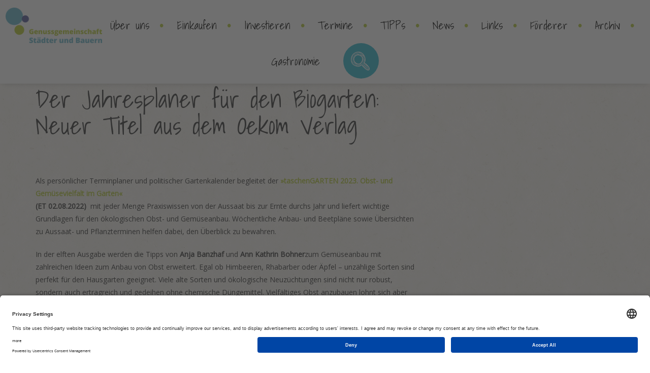

--- FILE ---
content_type: text/html; charset=UTF-8
request_url: https://www.genussgemeinschaft.de/tipp/der-jahresplaner-fuer-den-biogarten-neuer-titel-aus-dem-oekom-verlag/
body_size: 7865
content:

<!DOCTYPE html>
<html>
<head>
	<title>Der Jahresplaner für den Biogarten: Neuer Titel aus dem Oekom Verlag | Genussgemeinschaft Städter und Bauern</title>
	<meta charset="UTF-8">
	<meta name="viewport" content="width=device-width, initial-scale=1, maximum-scale=1, user-scalable=no">

		
    <script id="usercentrics-cmp" data-settings-id="DdwTkNwOB" src="https://app.usercentrics.eu/browser-ui/latest/bundle.js" async></script>
	
	<link rel="stylesheet" href="https://www.genussgemeinschaft.de/wp-content/themes/genussgemeinschaft/style.css?v=1.2">
	<link rel="shortcut icon" href="https://www.genussgemeinschaft.de/wp-content/themes/genussgemeinschaft/images/favicon.ico">
	<link rel="stylesheet" href="https://www.genussgemeinschaft.de/wp-content/themes/genussgemeinschaft/css/bootstrap.min.css">
	<link rel="stylesheet" href="https://www.genussgemeinschaft.de/wp-content/themes/genussgemeinschaft/css/lightslider.css">
	<!--<link rel="stylesheet" href="https://www.genussgemeinschaft.de/wp-content/themes/genussgemeinschaft/css/lightbox.css">-->

	<script src="https://code.jquery.com/jquery.js"></script>

	<meta name='robots' content='max-image-preview:large' />
	<style>img:is([sizes="auto" i], [sizes^="auto," i]) { contain-intrinsic-size: 3000px 1500px }</style>
	<link rel='dns-prefetch' href='//www.genussgemeinschaft.de' />
<link rel='stylesheet' id='wp-block-library-css' href='https://www.genussgemeinschaft.de/wp-includes/css/dist/block-library/style.min.css?ver=47c25bfb99b77af5a82fb3256d19bff7' type='text/css' media='all' />
<style id='classic-theme-styles-inline-css' type='text/css'>
/*! This file is auto-generated */
.wp-block-button__link{color:#fff;background-color:#32373c;border-radius:9999px;box-shadow:none;text-decoration:none;padding:calc(.667em + 2px) calc(1.333em + 2px);font-size:1.125em}.wp-block-file__button{background:#32373c;color:#fff;text-decoration:none}
</style>
<style id='global-styles-inline-css' type='text/css'>
:root{--wp--preset--aspect-ratio--square: 1;--wp--preset--aspect-ratio--4-3: 4/3;--wp--preset--aspect-ratio--3-4: 3/4;--wp--preset--aspect-ratio--3-2: 3/2;--wp--preset--aspect-ratio--2-3: 2/3;--wp--preset--aspect-ratio--16-9: 16/9;--wp--preset--aspect-ratio--9-16: 9/16;--wp--preset--color--black: #000000;--wp--preset--color--cyan-bluish-gray: #abb8c3;--wp--preset--color--white: #ffffff;--wp--preset--color--pale-pink: #f78da7;--wp--preset--color--vivid-red: #cf2e2e;--wp--preset--color--luminous-vivid-orange: #ff6900;--wp--preset--color--luminous-vivid-amber: #fcb900;--wp--preset--color--light-green-cyan: #7bdcb5;--wp--preset--color--vivid-green-cyan: #00d084;--wp--preset--color--pale-cyan-blue: #8ed1fc;--wp--preset--color--vivid-cyan-blue: #0693e3;--wp--preset--color--vivid-purple: #9b51e0;--wp--preset--gradient--vivid-cyan-blue-to-vivid-purple: linear-gradient(135deg,rgba(6,147,227,1) 0%,rgb(155,81,224) 100%);--wp--preset--gradient--light-green-cyan-to-vivid-green-cyan: linear-gradient(135deg,rgb(122,220,180) 0%,rgb(0,208,130) 100%);--wp--preset--gradient--luminous-vivid-amber-to-luminous-vivid-orange: linear-gradient(135deg,rgba(252,185,0,1) 0%,rgba(255,105,0,1) 100%);--wp--preset--gradient--luminous-vivid-orange-to-vivid-red: linear-gradient(135deg,rgba(255,105,0,1) 0%,rgb(207,46,46) 100%);--wp--preset--gradient--very-light-gray-to-cyan-bluish-gray: linear-gradient(135deg,rgb(238,238,238) 0%,rgb(169,184,195) 100%);--wp--preset--gradient--cool-to-warm-spectrum: linear-gradient(135deg,rgb(74,234,220) 0%,rgb(151,120,209) 20%,rgb(207,42,186) 40%,rgb(238,44,130) 60%,rgb(251,105,98) 80%,rgb(254,248,76) 100%);--wp--preset--gradient--blush-light-purple: linear-gradient(135deg,rgb(255,206,236) 0%,rgb(152,150,240) 100%);--wp--preset--gradient--blush-bordeaux: linear-gradient(135deg,rgb(254,205,165) 0%,rgb(254,45,45) 50%,rgb(107,0,62) 100%);--wp--preset--gradient--luminous-dusk: linear-gradient(135deg,rgb(255,203,112) 0%,rgb(199,81,192) 50%,rgb(65,88,208) 100%);--wp--preset--gradient--pale-ocean: linear-gradient(135deg,rgb(255,245,203) 0%,rgb(182,227,212) 50%,rgb(51,167,181) 100%);--wp--preset--gradient--electric-grass: linear-gradient(135deg,rgb(202,248,128) 0%,rgb(113,206,126) 100%);--wp--preset--gradient--midnight: linear-gradient(135deg,rgb(2,3,129) 0%,rgb(40,116,252) 100%);--wp--preset--font-size--small: 13px;--wp--preset--font-size--medium: 20px;--wp--preset--font-size--large: 36px;--wp--preset--font-size--x-large: 42px;--wp--preset--spacing--20: 0.44rem;--wp--preset--spacing--30: 0.67rem;--wp--preset--spacing--40: 1rem;--wp--preset--spacing--50: 1.5rem;--wp--preset--spacing--60: 2.25rem;--wp--preset--spacing--70: 3.38rem;--wp--preset--spacing--80: 5.06rem;--wp--preset--shadow--natural: 6px 6px 9px rgba(0, 0, 0, 0.2);--wp--preset--shadow--deep: 12px 12px 50px rgba(0, 0, 0, 0.4);--wp--preset--shadow--sharp: 6px 6px 0px rgba(0, 0, 0, 0.2);--wp--preset--shadow--outlined: 6px 6px 0px -3px rgba(255, 255, 255, 1), 6px 6px rgba(0, 0, 0, 1);--wp--preset--shadow--crisp: 6px 6px 0px rgba(0, 0, 0, 1);}:where(.is-layout-flex){gap: 0.5em;}:where(.is-layout-grid){gap: 0.5em;}body .is-layout-flex{display: flex;}.is-layout-flex{flex-wrap: wrap;align-items: center;}.is-layout-flex > :is(*, div){margin: 0;}body .is-layout-grid{display: grid;}.is-layout-grid > :is(*, div){margin: 0;}:where(.wp-block-columns.is-layout-flex){gap: 2em;}:where(.wp-block-columns.is-layout-grid){gap: 2em;}:where(.wp-block-post-template.is-layout-flex){gap: 1.25em;}:where(.wp-block-post-template.is-layout-grid){gap: 1.25em;}.has-black-color{color: var(--wp--preset--color--black) !important;}.has-cyan-bluish-gray-color{color: var(--wp--preset--color--cyan-bluish-gray) !important;}.has-white-color{color: var(--wp--preset--color--white) !important;}.has-pale-pink-color{color: var(--wp--preset--color--pale-pink) !important;}.has-vivid-red-color{color: var(--wp--preset--color--vivid-red) !important;}.has-luminous-vivid-orange-color{color: var(--wp--preset--color--luminous-vivid-orange) !important;}.has-luminous-vivid-amber-color{color: var(--wp--preset--color--luminous-vivid-amber) !important;}.has-light-green-cyan-color{color: var(--wp--preset--color--light-green-cyan) !important;}.has-vivid-green-cyan-color{color: var(--wp--preset--color--vivid-green-cyan) !important;}.has-pale-cyan-blue-color{color: var(--wp--preset--color--pale-cyan-blue) !important;}.has-vivid-cyan-blue-color{color: var(--wp--preset--color--vivid-cyan-blue) !important;}.has-vivid-purple-color{color: var(--wp--preset--color--vivid-purple) !important;}.has-black-background-color{background-color: var(--wp--preset--color--black) !important;}.has-cyan-bluish-gray-background-color{background-color: var(--wp--preset--color--cyan-bluish-gray) !important;}.has-white-background-color{background-color: var(--wp--preset--color--white) !important;}.has-pale-pink-background-color{background-color: var(--wp--preset--color--pale-pink) !important;}.has-vivid-red-background-color{background-color: var(--wp--preset--color--vivid-red) !important;}.has-luminous-vivid-orange-background-color{background-color: var(--wp--preset--color--luminous-vivid-orange) !important;}.has-luminous-vivid-amber-background-color{background-color: var(--wp--preset--color--luminous-vivid-amber) !important;}.has-light-green-cyan-background-color{background-color: var(--wp--preset--color--light-green-cyan) !important;}.has-vivid-green-cyan-background-color{background-color: var(--wp--preset--color--vivid-green-cyan) !important;}.has-pale-cyan-blue-background-color{background-color: var(--wp--preset--color--pale-cyan-blue) !important;}.has-vivid-cyan-blue-background-color{background-color: var(--wp--preset--color--vivid-cyan-blue) !important;}.has-vivid-purple-background-color{background-color: var(--wp--preset--color--vivid-purple) !important;}.has-black-border-color{border-color: var(--wp--preset--color--black) !important;}.has-cyan-bluish-gray-border-color{border-color: var(--wp--preset--color--cyan-bluish-gray) !important;}.has-white-border-color{border-color: var(--wp--preset--color--white) !important;}.has-pale-pink-border-color{border-color: var(--wp--preset--color--pale-pink) !important;}.has-vivid-red-border-color{border-color: var(--wp--preset--color--vivid-red) !important;}.has-luminous-vivid-orange-border-color{border-color: var(--wp--preset--color--luminous-vivid-orange) !important;}.has-luminous-vivid-amber-border-color{border-color: var(--wp--preset--color--luminous-vivid-amber) !important;}.has-light-green-cyan-border-color{border-color: var(--wp--preset--color--light-green-cyan) !important;}.has-vivid-green-cyan-border-color{border-color: var(--wp--preset--color--vivid-green-cyan) !important;}.has-pale-cyan-blue-border-color{border-color: var(--wp--preset--color--pale-cyan-blue) !important;}.has-vivid-cyan-blue-border-color{border-color: var(--wp--preset--color--vivid-cyan-blue) !important;}.has-vivid-purple-border-color{border-color: var(--wp--preset--color--vivid-purple) !important;}.has-vivid-cyan-blue-to-vivid-purple-gradient-background{background: var(--wp--preset--gradient--vivid-cyan-blue-to-vivid-purple) !important;}.has-light-green-cyan-to-vivid-green-cyan-gradient-background{background: var(--wp--preset--gradient--light-green-cyan-to-vivid-green-cyan) !important;}.has-luminous-vivid-amber-to-luminous-vivid-orange-gradient-background{background: var(--wp--preset--gradient--luminous-vivid-amber-to-luminous-vivid-orange) !important;}.has-luminous-vivid-orange-to-vivid-red-gradient-background{background: var(--wp--preset--gradient--luminous-vivid-orange-to-vivid-red) !important;}.has-very-light-gray-to-cyan-bluish-gray-gradient-background{background: var(--wp--preset--gradient--very-light-gray-to-cyan-bluish-gray) !important;}.has-cool-to-warm-spectrum-gradient-background{background: var(--wp--preset--gradient--cool-to-warm-spectrum) !important;}.has-blush-light-purple-gradient-background{background: var(--wp--preset--gradient--blush-light-purple) !important;}.has-blush-bordeaux-gradient-background{background: var(--wp--preset--gradient--blush-bordeaux) !important;}.has-luminous-dusk-gradient-background{background: var(--wp--preset--gradient--luminous-dusk) !important;}.has-pale-ocean-gradient-background{background: var(--wp--preset--gradient--pale-ocean) !important;}.has-electric-grass-gradient-background{background: var(--wp--preset--gradient--electric-grass) !important;}.has-midnight-gradient-background{background: var(--wp--preset--gradient--midnight) !important;}.has-small-font-size{font-size: var(--wp--preset--font-size--small) !important;}.has-medium-font-size{font-size: var(--wp--preset--font-size--medium) !important;}.has-large-font-size{font-size: var(--wp--preset--font-size--large) !important;}.has-x-large-font-size{font-size: var(--wp--preset--font-size--x-large) !important;}
:where(.wp-block-post-template.is-layout-flex){gap: 1.25em;}:where(.wp-block-post-template.is-layout-grid){gap: 1.25em;}
:where(.wp-block-columns.is-layout-flex){gap: 2em;}:where(.wp-block-columns.is-layout-grid){gap: 2em;}
:root :where(.wp-block-pullquote){font-size: 1.5em;line-height: 1.6;}
</style>
<link rel='stylesheet' id='wp-pagenavi-css' href='https://www.genussgemeinschaft.de/wp-content/plugins/wp-pagenavi/pagenavi-css.css?ver=2.70' type='text/css' media='all' />
<link rel='stylesheet' id='bootstrap-datepicker-css' href='https://www.genussgemeinschaft.de/wp-content/themes/genussgemeinschaft/css/datepicker.css?ver=47c25bfb99b77af5a82fb3256d19bff7' type='text/css' media='all' />
<link rel='stylesheet' id='bootstrap-timepicker-css' href='https://www.genussgemeinschaft.de/wp-content/themes/genussgemeinschaft/css/bootstrap-timepicker.min.css?ver=47c25bfb99b77af5a82fb3256d19bff7' type='text/css' media='all' />
<script type="text/javascript" src="https://www.genussgemeinschaft.de/wp-includes/js/jquery/jquery.min.js?ver=3.7.1" id="jquery-core-js"></script>
<script type="text/javascript" src="https://www.genussgemeinschaft.de/wp-includes/js/jquery/jquery-migrate.min.js?ver=3.4.1" id="jquery-migrate-js"></script>
<script type="text/javascript" src="https://www.genussgemeinschaft.de/wp-content/themes/genussgemeinschaft/js/lightslider.min.js?ver=47c25bfb99b77af5a82fb3256d19bff7" id="lightslider-js"></script>
<script type="text/javascript" src="https://www.genussgemeinschaft.de/wp-content/themes/genussgemeinschaft/js/bootstrap-datepicker.js?ver=47c25bfb99b77af5a82fb3256d19bff7" id="bootstrap_datepicker-js"></script>
<script type="text/javascript" src="https://www.genussgemeinschaft.de/wp-content/themes/genussgemeinschaft/js/bootstrap-timepicker.min.js?ver=47c25bfb99b77af5a82fb3256d19bff7" id="bootstrap_timepicker-js"></script>
<link rel="https://api.w.org/" href="https://www.genussgemeinschaft.de/wp-json/" /><link rel="EditURI" type="application/rsd+xml" title="RSD" href="https://www.genussgemeinschaft.de/xmlrpc.php?rsd" />

<link rel="canonical" href="https://www.genussgemeinschaft.de/tipp/der-jahresplaner-fuer-den-biogarten-neuer-titel-aus-dem-oekom-verlag/" />
<link rel='shortlink' href='https://www.genussgemeinschaft.de/?p=5083' />
<link rel="alternate" title="oEmbed (JSON)" type="application/json+oembed" href="https://www.genussgemeinschaft.de/wp-json/oembed/1.0/embed?url=https%3A%2F%2Fwww.genussgemeinschaft.de%2Ftipp%2Fder-jahresplaner-fuer-den-biogarten-neuer-titel-aus-dem-oekom-verlag%2F" />
<link rel="alternate" title="oEmbed (XML)" type="text/xml+oembed" href="https://www.genussgemeinschaft.de/wp-json/oembed/1.0/embed?url=https%3A%2F%2Fwww.genussgemeinschaft.de%2Ftipp%2Fder-jahresplaner-fuer-den-biogarten-neuer-titel-aus-dem-oekom-verlag%2F&#038;format=xml" />
</head>
<body style="max-width: 100%;">
	<header class="no-img">
	<nav id="main-nav" class="hidden-xs">
		<div class="navbar-header">
			<button type="button" class="navbar-toggle collapsed" data-toggle="collapse" data-target="#bs-example-navbar-collapse-1" aria-expanded="false">
		        <span class="sr-only">Toggle navigation</span>
		        <span class="icon-bar"></span>
		        <span class="icon-bar"></span>
		        <span class="icon-bar"></span>
	      	</button>
		</div>
		<!--<ul class="handwriting">
			<a href="">
				<li class="top-logo" style="padding-right: 10px;">
					<div>
						<img src="/img/logo.png" alt="">
					</div>
				</li>
			</a>
			<li>
				<a href="">Über uns</a>
			</li>

			<span class="separator">&bull;</span>

			<li>
				<a href="">Einkaufsgemeinschaften</a>
			</li>

			<span class="separator">&bull;</span>

			<li>
				<a href="#">Nachhaltig investieren</a>

				<ul class="submenu">
					<div class="circle">
						<div class="arrow-down"><</div>
					</div>

					<li>
						<a href="">Infos für Betriebe</a>
					</li>

					<li>
						<a href="">Infos für Verbraucher</a>
					</li>
				</ul>
			</li>

			<span class="separator">&bull;</span>

			<li>
				<a href="">Termine</a>
			</li>

			<span class="separator">&bull;</span>

			<li>
				<a href="">Tipps</a>
			</li>

			<li>
				<div id="top-search">
					<form method="get">
					    <input type="text" name="s" id="search" value="" placeholder="Suchen..." autocomplete="off" />

					    <ul id="search-results" class="search-results clearfix hidden">
					    	
					    </ul>
					</form>
				</div>
			</li>
		</ul>-->

		<ul id="menu-menue" class="handwriting"><a href="https://www.genussgemeinschaft.de">
					<li class="top-logo" style="padding-right: 10px;">
						<div>
							<img src="https://www.genussgemeinschaft.de/wp-content/themes/genussgemeinschaft/img/logo.png" alt="">
						</div>
					</li>
				</a><li id="menu-item-182" class="menu-item-first menu-item menu-item-type-post_type menu-item-object-page menu-item-182"><a href="https://www.genussgemeinschaft.de/ueber-uns/">Über uns<span class="separator">&bull;</span></a></li>
<li id="menu-item-183" class="menu-item menu-item-type-post_type menu-item-object-page menu-item-183"><a href="https://www.genussgemeinschaft.de/hoefesolawiseinkaufen/">Einkaufen<span class="separator">&bull;</span></a></li>
<li id="menu-item-177" class="menu-item menu-item-type-post_type menu-item-object-page menu-item-177"><a href="https://www.genussgemeinschaft.de/nachhaltig-investieren/">Investieren<span class="separator">&bull;</span></a><div class="submenu-wrapper"><ul class="submenu"><div class="circle">
								<div class="arrow-down"><</div>
							</div><li><a href="https://www.genussgemeinschaft.de/infos-fuer-betriebe/">Infos für Betriebe</a></li><li><a href="https://www.genussgemeinschaft.de/infos-fuer-verbraucher/">Infos für Verbraucher</a></li></ul></div></li>
<li id="menu-item-180" class="menu-item menu-item-type-post_type menu-item-object-page menu-item-180"><a href="https://www.genussgemeinschaft.de/termine/">Termine<span class="separator">&bull;</span></a></li>
<li id="menu-item-181" class="menu-item menu-item-type-post_type menu-item-object-page menu-item-181"><a href="https://www.genussgemeinschaft.de/tipps/">TIPPs<span class="separator">&bull;</span></a></li>
<li id="menu-item-305" class="menu-item menu-item-type-post_type menu-item-object-page menu-item-305"><a href="https://www.genussgemeinschaft.de/newsletter/">News<span class="separator">&bull;</span></a></li>
<li id="menu-item-377" class="menu-item menu-item-type-post_type menu-item-object-page menu-item-377"><a href="https://www.genussgemeinschaft.de/freunde-und-partner-links/">Links<span class="separator">&bull;</span></a></li>
<li id="menu-item-4153" class="menu-item menu-item-type-post_type menu-item-object-page menu-item-4153"><a href="https://www.genussgemeinschaft.de/unsere-foerdermitglieder/">Förderer<span class="separator">&bull;</span></a></li>
<li id="menu-item-4871" class="menu-item menu-item-type-post_type menu-item-object-page menu-item-4871"><a href="https://www.genussgemeinschaft.de/news-letter-archiv/">Archiv<span class="separator">&bull;</span></a></li>
<li id="menu-item-5135" class="menu-item-last menu-item menu-item-type-post_type menu-item-object-page menu-item-5135"><a href="https://www.genussgemeinschaft.de/gastronomie/">Gastronomie<span class="separator">&bull;</span></a></li>
<li>
					<div id="top-search">
						<form method="get">
					    	<input type="text" name="s" id="search" value="" placeholder="Suchen..." autocomplete="off" />

					    	<ul id="search-results" class="search-results clearfix hidden">
					    	
					    	</ul>
						</form>
					</div>
				</li></ul>	</nav>
	
	<nav id="mobile-nav" class="navbar navbar-default navbar-fixed-top visible-xs">
		<div class="container">
			<!-- Brand and toggle get grouped for better mobile display -->
	    	<div class="navbar-header" id="navbar-header">
	      		<button type="button" class="navbar-toggle collapsed" data-toggle="collapse" data-target="#main-nav-collapse" aria-expanded="false">
			        <span class="sr-only">Toggle navigation</span>
			        <span class="icon-bar"></span>
			        <span class="icon-bar"></span>
			        <span class="icon-bar"></span>
	      		</button>
	      		<a class="navbar-brand" href="https://www.genussgemeinschaft.de">
	      			<img src="https://www.genussgemeinschaft.de/wp-content/themes/genussgemeinschaft/img/logo.png" alt="" class="img-responsive" style="max-height: 40px; margin-top: 0;">
	      		</a>
	   		</div>

		    <div class="collapse navbar-collapse" id="main-nav-collapse"> 
				<ul id="menu-menue-1" class="nav navbar-nav handwriting mobile-navbar"><li class="menu-item-first menu-item menu-item-type-post_type menu-item-object-page menu-item-182"><a title="Über uns" href="https://www.genussgemeinschaft.de/ueber-uns/">Über uns</a></li>
<li class="menu-item menu-item-type-post_type menu-item-object-page menu-item-183"><a title="Einkaufen" href="https://www.genussgemeinschaft.de/hoefesolawiseinkaufen/">Einkaufen</a></li>
<li class="menu-item menu-item-type-post_type menu-item-object-page menu-item-has-children menu-item-177 dropdown"><a title="Investieren" data-toggle="dropdown" class="dropdown-toggle" aria-haspopup="true" href="https://www.genussgemeinschaft.de/nachhaltig-investieren/">Investieren <span class="caret"></span></a>
<ul role="menu" class=" dropdown-menu">
	<li id="menu-item-179" class="menu-item menu-item-type-post_type menu-item-object-page menu-item-179"><a title="Infos für Betriebe" href="https://www.genussgemeinschaft.de/nachhaltig-investieren/infos-fuer-betriebe/">Infos für Betriebe</a></li>
	<li id="menu-item-178" class="menu-item menu-item-type-post_type menu-item-object-page menu-item-178"><a title="Infos für Verbraucher" href="https://www.genussgemeinschaft.de/nachhaltig-investieren/infos-fuer-verbraucher/">Infos für Verbraucher</a></li>
</ul>
</li>
<li class="menu-item menu-item-type-post_type menu-item-object-page menu-item-180"><a title="Termine" href="https://www.genussgemeinschaft.de/termine/">Termine</a></li>
<li class="menu-item menu-item-type-post_type menu-item-object-page menu-item-181"><a title="TIPPs" href="https://www.genussgemeinschaft.de/tipps/">TIPPs</a></li>
<li class="menu-item menu-item-type-post_type menu-item-object-page menu-item-305"><a title="News" href="https://www.genussgemeinschaft.de/newsletter/">News</a></li>
<li class="menu-item menu-item-type-post_type menu-item-object-page menu-item-377"><a title="Links" href="https://www.genussgemeinschaft.de/freunde-und-partner-links/">Links</a></li>
<li class="menu-item menu-item-type-post_type menu-item-object-page menu-item-4153"><a title="Förderer" href="https://www.genussgemeinschaft.de/unsere-foerdermitglieder/">Förderer</a></li>
<li class="menu-item menu-item-type-post_type menu-item-object-page menu-item-4871"><a title="Archiv" href="https://www.genussgemeinschaft.de/news-letter-archiv/">Archiv</a></li>
<li class="menu-item-last menu-item menu-item-type-post_type menu-item-object-page menu-item-5135"><a title="Gastronomie" href="https://www.genussgemeinschaft.de/gastronomie/">Gastronomie</a></li>
</ul>
				<form method="get" class="navbar-form navbar-left">
		        	<div class="form-group">
		          		<input type="text" id="mobile-search" class="form-control" placeholder="Suchen">
		        	</div>
		        	<button type="submit" class="btn btn-default">Senden</button>

		        	<h2 class="handwriting hidden">Suchergebnisse:</h2>

		        	<ul id="mobile-search-results" class="mobile-search-results clearfix">
		        	</ul>
		      	</form>
			</div>
	  	</div>
	</nav>

	<div class="darker"></div>
	
	</header>
<main class="main-container" style="margin-top: 0; padding-top: 150px;">
	<section class="container">
					<div class="row">
				<div class="col-md-8">
					<div class="desc-title">
						<h1 class="handwriting content-title">Der Jahresplaner für den Biogarten: Neuer Titel aus dem Oekom Verlag</h1>
					</div>
				</div>

				<div class="col-md-4"></div>
			</div>

			<div class="row content">
				<div class="col-md-8">
					<div class="desc-txt">
						<p>Als pers&#246;nlicher Terminplaner und politischer Gartenkalender begleitet der&#160;<strong><a href="https://newslettertogo.com/puhd97cj-ir0ubr4l-q3k842ty-2lc">&#187;taschenGARTEN 2023. Obst- und Gem&#252;sevielfalt im Garten&#171;</a>&#160;<br />
 (ET 02.08.2022)&#160;</strong>&#160;mit jeder Menge Praxiswissen von der Aussaat bis zur Ernte durchs Jahr und liefert wichtige Grundlagen f&#252;r den &#246;kologischen Obst- und Gem&#252;seanbau. W&#246;chentliche Anbau- und Beetpl&#228;ne sowie &#220;bersichten zu Aussaat- und Pflanzterminen helfen dabei, den &#220;berblick zu bewahren.&#160;</p>
<p>In der elften Ausgabe werden die Tipps von&#160;<strong>Anja Banzhaf</strong>&#160;und&#160;<strong>Ann Kathrin Bohner</strong>zum Gem&#252;seanbau mit zahlreichen Ideen zum Anbau von Obst erweitert. Egal ob Himbeeren, Rhabarber oder &#196;pfel &#8211; unz&#228;hlige Sorten sind perfekt f&#252;r den Hausgarten geeignet. Viele alte Sorten und &#246;kologische Neuz&#252;chtungen sind nicht nur robust, sondern auch ertragreich und gedeihen ohne chemische D&#252;ngemittel. Vielf&#228;ltiges Obst anzubauen lohnt sich aber nicht nur f&#252;r die K&#252;che, sondern auch f&#252;r unsere Um- und Mitwelt. Der&#160;<strong>taschenGARTEN</strong>&#160;zeigt, wie wichtig Biodiversit&#228;t f&#252;r gesunde &#214;kosysteme und globale Ern&#228;hrungssouver&#228;nit&#228;t ist und wie jeder Garten</p>
<p>W&#228;hrend es vor einem Jahrhundert noch &#252;ber tausend Apfelsorten in Deutschland gab, werden in Superm&#228;rkten heute immer die gleichen wenigen Sorten angeboten &#8211; der globale Lebensmittelmarkt hat etliche Varianten von &#196;pfeln, Birnen oder Beeren einfach aussortiert. Der neue&#160;<a href="https://newslettertogo.com/puhd97cj-ir0ubr4l-juo2g9py-keb">&#187;taschenGARTEN 2023&#171;</a>will die oftmals vergessene Vielfalt ein weiteres Mal in den Mittelpunkt r&#252;cken, diesmal mit Schwerpunkt auf der Obstvielfalt.</p>
<p><a href="https://www.genussgemeinschaft.de/wp-content/uploads/2022/07/9783962383466.pdf">9783962383466</a></p>
<p><a href="https://www.genussgemeinschaft.de/wp-content/uploads/2022/07/pressemappe.pdf">pressemappe</a></p>

						<br>

						<br>
						<a href="https://www.genussgemeinschaft.de/tipps/">zurück zur Übersicht</a>
					</div>
				</div>

				<div class="col-md-4 sidebar" style="padding-top: 20px;">					
					
									</div>
			</div>
			</section>

	<section class="form-section container-fluid" style="position: relative;">
		<div class="container">
			<div class="row">
				<div class="col-md-6 footer-col">
					<div class="vert-center">
						<h2 class="handwriting">Newsletter anmelden</h2> <br>

                                                                                                
                                                <div id="mc_embed_shell">
                                                    <link href="//cdn-images.mailchimp.com/embedcode/classic-061523.css" rel="stylesheet" type="text/css">
                                                    <style type="text/css">
                                                        #mc_embed_signup{
                                                            clear:left;
                                                        }
                                                    </style>
                                                    <div id="mc_embed_signup">
                                                        <form action="https://genussgemeinschaft.us11.list-manage.com/subscribe/post?u=4db656fc30a23f668fad65014&amp;id=78e1cac922&amp;f_id=0004d7e3f0" method="post" 
                                                              id="mc-embedded-subscribe-form" name="mc-embedded-subscribe-form" class="validate form-horizontal" target="_blank"
                                                        >
                                                            <div id="mc_embed_signup_scroll">
                                                                <div class="indicates-required"><span class="asterisk">*</span> Angaben erforderlich</div>
                                                                <div class="mc-field-group_old form-group">
                                                                    <label class="col-md-4 control-label" for="mce-EMAIL">Email Address <span class="asterisk">*</span></label>
                                                                    <div class="col-md-8">
                                                                        <input type="email" name="EMAIL" class="required email form-control" id="mce-EMAIL" value="" required="">
                                                                    </div>
                                                                </div>
                                                                <div class="mc-field-group_old form-group">
                                                                    <label class="col-md-4 control-label" for="mce-FNAME">Vorname </label>
                                                                    <div class="col-md-8">
                                                                        <input type="text" name="FNAME" class=" text form-control" id="mce-FNAME" value="">
                                                                    </div>
                                                                </div>
                                                                <div class="mc-field-group_old form-group">
                                                                    <label class="col-md-4 control-label" for="mce-LNAME">Nachname </label>
                                                                    <div class="col-md-8">
                                                                        <input type="text" name="LNAME" class=" text form-control" id="mce-LNAME" value="">
                                                                    </div>
                                                                </div>
                                                                
                                                                <div class="form-group" style="padding-left: 15px">
                                                                    <label>
                                                                        <input name="agb" value="1" type="checkbox" required="required" id="acceptagb"> <span>Ich akzeptiere die Verarbeitung meiner Daten laut <a href="https://www.genussgemeinschaft.de/cookies/" target="_blank"><u>Datenschutzbestimmungen</u></a></span>
                                                                    </label>
                                                                </div>
                                                                
                                                                <div id="mce-responses" class="clear foot">
                                                                    <div class="response" id="mce-error-response" style="display: none;"></div>
                                                                    <div class="response" id="mce-success-response" style="display: none;"></div>
                                                                </div>
                                                                <div aria-hidden="true" style="position: absolute; left: -5000px;">
                                                                    <input type="text" name="b_4db656fc30a23f668fad65014_78e1cac922" tabindex="-1" value="">
                                                                </div>
                                                                <div class="optionalParent">
                                                                    <input type="submit" name="subscribe" id="mc-embedded-subscribe" class="btn-blue" value="Subscribe">
                                                                </div>
                                                            </div>
                                                        </form>
                                                    </div>
                                                    <script type="text/javascript" src="//s3.amazonaws.com/downloads.mailchimp.com/js/mc-validate.js"></script><script type="text/javascript">(function ($) {
                                                        window.fnames = new Array();
                                                        window.ftypes = new Array();
                                                        fnames[0] = 'EMAIL';
                                                        ftypes[0] = 'email';
                                                        fnames[1] = 'FNAME';
                                                        ftypes[1] = 'text';
                                                        fnames[2] = 'LNAME';
                                                        ftypes[2] = 'text';
                                                    }(jQuery));
                                                    var $mcj = jQuery.noConflict(true);</script></div>
                                                
					
                                                <style>
                                                    #mc_embed_signup .foot{display: block;}
                                                    #mc_embed_signup div#mce-responses{width: 100%;}
                                                    #mc_embed_signup div.response{width: 100%;}
                                                    #mc_embed_signup #mce-success-response{background: #529214;color: white;padding: 10px 16px;}
                                                </style>
                                                
                                                
                                                
                                                <div style="clear:both"></div>
                                                <div id="acceptagb-error" class="alert alert-danger" style="display: none">
                                                    Du musst der Verarbeitung deiner Daten laut Datenschutzbestimmungen zustimmen.
                                                </div>
                                                
                                                

						
						<div class="links-container">
							<a href="https://www.genussgemeinschaft.de/feed/" target="_blank">
								<div class="link feed"></div>
							</a>
													</div>
					</div>
				</div>

				<div class="col-md-6 footer-col" style="text-align: center; color: white;">
					<div class="vert-center">
						<!--<div class="photo"></div>-->

						<img src="https://www.genussgemeinschaft.de/wp-content/themes/genussgemeinschaft/img/contact_photo.png" alt="">

						<br><br>

						<img src="https://www.genussgemeinschaft.de/wp-content/themes/genussgemeinschaft/img/ellipsen.png" alt="" style="margin-top: -100px; margin-left: -65px; margin-right: 10px;"> <h1 class="handwriting" style="display: inline;">Kontakt</h1> <br><br>

						<a href="mailto:info@genussgemeinschaft.de" style="color: #fff !important">info@genussgemeinschaft.de</a> <br><br>
					</div>
				</div>
			</div>
		</div>
	</section>
</main>

<footer>
	<div class="container footer-container">
		<a href="https://www.genussgemeinschaft.de/impressum/">Impressum</a> | <a href="https://www.genussgemeinschaft.de/cookies/">Datenschutz</a> | <a href="#" onclick="UC_UI.showSecondLayer();">Cookies</a> | site created by <a href="http://www.marketingfactory.it" target="_blank">Marketing Factory</a>
	</div>
</footer>

<script>
	jQuery(document).ready(function($) {
		//jQuery('.submenu').hide();

        $("#mc4wp-form-1, #mc-embedded-subscribe-form").on('submit', function(){
            if($("#acceptagb").is(':checked')){
                $("#acceptagb-error").hide();
            } else {
                $("#acceptagb-error").show();

                return false;
            }
        });

		jQuery('#register-success').hide();
		jQuery('#register-error').hide();

		if ( jQuery( document ).scrollTop() >= 1200 ) {
			jQuery( '#main-nav' ).addClass( 'opacity' );
		}
		else {
			jQuery('#main-nav').removeClass( 'opacity' );
		}

		if (jQuery(document).width() >= 768) {
			jQuery('#mobile-nav').addClass( 'hidden' );
			jQuery( '#main-nav' ).removeClass( 'hidden' );
		}
		else {
			jQuery('#main-nav').addClass( 'hidden' );
			jQuery('#mobile-nav').removeClass( 'hidden' );
		}

		/*jQuery( 'nav > ul li' ).hover( function() {
			jQuery( this ).find( '.submenu' ).stop( true, true ).delay( 100 ).show( 0 );
		}, function() {
			jQuery( this ).find( '.submenu' ).stop( true, true ).delay( 300 ).hide( 0 );
		} );*/

		jQuery( window ).scroll( function() {
			if ( jQuery( document ).scrollTop() >= jQuery( 'header' ).height() ) {
				jQuery( '#main-nav > ul' ).addClass( 'opacity' );
			}
			else {
				jQuery( '#main-nav > ul' ).removeClass( 'opacity' );
			}
		} );

		jQuery(window).resize(function() {
			if (jQuery(document).width() >= 768) {
				jQuery('#mobile-nav').addClass( 'hidden' );
				jQuery('#main-nav').removeClass( 'hidden' );
			}
			else {
				jQuery('#mobile-nav').removeClass( 'hidden' );
				jQuery('#main-nav').addClass( 'hidden' );
			}
		});

		jQuery('#slider').lightSlider({
	        item: 6,
	        loop: true,
	        slideMove: 1,
	        easing: 'cubic-bezier(0.25, 0, 0.25, 1)',
	        speed: 1200,
	        auto: true,
	        pager: false,
	        prevHtml: '<div class="slider-arrow-left">&lt;</div>',
	        nextHtml: '<div class="slider-arrow-right">&gt;</div>',
	        pause: 5000,

	        responsive : [
	        	{
	        		breakpoint: 1200,
	        		settings: {
	        			item: 4,
	        			slideMove: 1
	        		}
	        	},
	            {
	                breakpoint: 768,
	                settings: {
	                    item: 3,
	                    slideMove: 1,
	                    slideMargin: 6
	                  }
	            },
	            {
	                breakpoint: 610,
	                settings: {
	                    item: 2,
	                    slideMove: 1
	                }
	            },
	            {
	            	breakpoint: 420,
	            	settings: {
	            		item: 1,
	            		slideMove: 1
	            	}
	            }
	        ]
	    });

	    jQuery('#top-search').click(function(e) {
	    	e.stopPropagation();

	    	if (jQuery(this).hasClass('active')) {
	    		jQuery(this).removeClass('active');

	    		if (jQuery('#main-nav').height() == 150)
	    			jQuery('#main-nav').css({ height: 100 });
	    	}
	    	else {
	    		jQuery(this).addClass('active');

	    		if (jQuery(window).innerWidth() < 1340)
	    			jQuery('#main-nav').css({ height: 150 });
	    	}
	    });

	    jQuery('#top-search form').click(function(e) {
	    	e.stopPropagation();
	    });

	    /*jQuery('#register-btn').click(function() {
	    	var mail = jQuery('#email').val();
	    	var name = jQuery('#name').val();

	    	if (mail != "") {
	    		if (validateEmail(mail)) {
	    			jQuery.ajax({
	    				url: jQuery( this ).data( 'template' ) + '/newsletter_register.php',
	    				method: 'POST',
	    				data: { name, mail },

	    				success: function(data) {
	    					if (data == "success") {
	    						jQuery('#register-success').show();
	    						jQuery('#register-error').hide();

	    						jQuery('#email').val("");
	    						jQuery('#name').val("");
	    					}
	    					else {
	    						jQuery('#register-error').show();
	    						jQuery('#register-success').hide();
	    					}
	    				},

	    				error: function() {
							jQuery('#register-error').show();
	    					jQuery('#register-success').hide();
	    				}
	    			});
	    		}
	    		else {
	    			jQuery('#register-error').show();
	    			jQuery('#register-success').hide();
	    		}
	    	}
	    	else {
	    		jQuery('#register-error').show();
	    		jQuery('#register-success').hide();
	    	}
	    });*/

	    jQuery("[data-hide]").on("click", function(){
	        jQuery("." + jQuery(this).attr("data-hide")).hide();
	    });

	    jQuery('.close').click(function(e) {
	    	e.preventDefault();
	    });
	});

	function validateEmail(email) {
	    var re = /^(([^<>()\[\]\\.,;:\s@"]+(\.[^<>()\[\]\\.,;:\s@"]+)*)|(".+"))@((\[[0-9]{1,3}\.[0-9]{1,3}\.[0-9]{1,3}\.[0-9]{1,3}])|(([a-zA-Z\-0-9]+\.)+[a-zA-Z]{2,}))$/;
	    return re.test(email);
	}
</script>
	                
                	<script type="text/javascript" src="https://www.genussgemeinschaft.de/wp-content/themes/genussgemeinschaft/js/bootstrap.min.js?ver=3.3.7" id="bootstrap-js"></script>
<script type="text/javascript" id="main-js-extra">
/* <![CDATA[ */
var search = {"ajax_url":"https:\/\/www.genussgemeinschaft.de\/wp-admin\/admin-ajax.php","template_url":"https:\/\/www.genussgemeinschaft.de\/wp-content\/themes\/genussgemeinschaft"};
/* ]]> */
</script>
<script type="text/javascript" src="https://www.genussgemeinschaft.de/wp-content/themes/genussgemeinschaft/js/main.js?ver=47c25bfb99b77af5a82fb3256d19bff7" id="main-js"></script>
</body>
</html>

--- FILE ---
content_type: text/css
request_url: https://www.genussgemeinschaft.de/wp-content/themes/genussgemeinschaft/style.css?v=1.2
body_size: 3519
content:
@import url('https://fonts.googleapis.com/css?family=Shadows+Into+Light');
@import url('https://fonts.googleapis.com/css?family=Open+Sans');

* {
	margin: 0;
	padding: 0;
}

body {
	font-size: 16px;
	background: #FAF9F5;
	font-family: 'Open Sans', sans-serif !important;
}

p {
	line-height: 25px;
	padding-top: 10px;
}

a, a:hover, a:visited {
	text-decoration: none !important;
	color: black !important;
}

h1 {
	font-size: 48px !important;
}

h2 {
	font-size: 26px !important;
	font-family: 'Shadows Into Light', cursive !important;
	margin-bottom: 0 !important;
	padding-bottom: 0 !important;
}

h3 {
	padding: 0;
	margin: 0;
}

.handwriting {
	font-family: 'Shadows Into Light', cursive;
}

header {
	width: 100%;

	background: url(img/header_bg.jpg) no-repeat center 0;
	background-size: cover;

	position: relative;
}

header.no-img {
	height: 0;
	background: none;
}

header.no-img .header-title {
	display: none;
}

.headerimg {
	margin-top: -40px;
}

#main-nav {
	position: fixed !important;
	width: 100% !important;
	/*height: 100px;*/

	z-index: 99999 !important;
}

#main-nav:before {
	content: "";
	display: block;
	width: 100%;
	height: auto;
	min-height: 100px;
	/*background-color: white !important;
	opacity: 0.9;

	-webkit-box-shadow: 0 0 14px -4px rgba(0, 0, 0, 0.4) !important;
	-moz-box-shadow: 0 0 14px -4px rgba(0, 0, 0, 0.4) !important;
	box-shadow: 0 0 14px -4px rgba(0, 0, 0, 0.4) !important;*/
}

.opacity:before {
	opacity: 1 !important;
}

#main-nav > ul {
	position: absolute !important;
	top: 0;
	/*left: 50%!important;
	transform: translate(-50%, -50%) !important;*/
	list-style-type: none !important;
	display: block !important;
	width: 100% !important;
	height: auto;
	min-height: 100px;
	/*max-width: 1250px !important;*/
	text-align: center;
	padding: 15px 10px 10px 10px;

	transition: left 0.2s linear !important;
}

#main-nav > ul:before {
	content: "";
	display: block;
	width: 100%;
	background-color: white !important;
	opacity: 0.9;
	height: 100%;
	min-height: 100px;
	top: 0;
	left: 0;
	position: absolute;
	z-index: -1;

	-webkit-box-shadow: 0 0 14px -4px rgba(0, 0, 0, 0.4) !important;
	-moz-box-shadow: 0 0 14px -4px rgba(0, 0, 0, 0.4) !important;
	box-shadow: 0 0 14px -4px rgba(0, 0, 0, 0.4) !important;
}


#main-nav > ul.opacity:before {
	opacity: 1;
}

#main-nav > ul.move-left {
	/*left: 42% !important;

	transition: left 0.2s linear !important;*/
}

#main-nav > ul li {
	display: inline-block;
	margin: 0 auto !important;
	font-size: 22px;
	position: relative;
	vertical-align: middle;
	z-index: 1;
}

#main-nav > ul li.menu-item {
	z-index: 9999;
}

#main-nav > ul li.menu-item-last .separator {
	display: none;
}

#main-nav > ul li a {
	display: block !important;
	position: relative !important;
}

#main-nav > ul li.active > a, nav > ul li:hover > a {
	color: #5DB3C0 !important;
}

#mobile-nav {
	opacity: 1 !important;
	z-index: 999999 !important;
}

.mobile-navbar {
	font-size: 20px;
}

.top-logo {
	margin-right: 40px !important;
	display: inline-block !important;
}

@media (max-width: 400px) {
	#wpadminbar {
		display: none;
	}
}

.top-logo img {
	max-height: 70px;
}

.navbar-brand {
	padding: 5px 5px !important;
}

#top-search {
	display: inline-block;
	width: 70px;
	height: 70px;
	border-radius: 35px;
	background: #2EB6CC url(img/search.png) no-repeat 15px center;
	margin-left: 40px;
	vertical-align: middle;

	transition: width 0.2s linear;
	cursor: pointer;
}

#top-search form {
	visibility: hidden;
	font-family: Helvetica;
}

#top-search form input {
	width: 220px;
	padding: 5px 15px !important;
	position: absolute;
	right: 20px;
	top: 50%;
	transform: translateY(-50%);
	font-size: 16px;
}

#top-search.active {
	width: 300px;
	border-radius: 35px;

	transition: width 0.2s linear;
}

#top-search.active form {
	visibility: visible;

	transition: all 0.05s linear;
	transition-delay: 0.19s;
}

#main-nav ul li:hover .submenu-wrapper {
	display: block;
}

.submenu-wrapper {
	display: none;
	width: 300px;
	min-height: 200px;

	position: absolute;
	left: -50px;
	top: 0;
	z-index: -1;
}

ul.submenu {
	list-style-type: none;
	display: block;
	position: absolute;
	top: 75px;
	left: 50%;
	transform: translateX(-50%);
	width: 300px;
	background: #B6C931;
	color: white !important;
	text-align: center;

	-webkit-box-shadow: 0 0 14px -4px rgba(0, 0, 0, 0.4);
	-moz-box-shadow: 0 0 14px -4px rgba(0, 0, 0, 0.4);
	box-shadow: 0 0 14px -4px rgba(0, 0, 0, 0.4);

	z-index: 9999;
}

ul.submenu:hover > a {
	color: white !important;
}

ul.submenu li {
	display: block;
	width: 100%;
	font-size: 16px;
	font-family: "Open Sans", sans-serif;
	padding: 15px;
}

ul.submenu li:not(:last-child) {
	border-bottom: 1px solid #DCE395;
}

ul.submenu li:hover {
	color: white !important;
}

ul.submenu li > a {
	color: black;
	font-size: 16px;
}

ul.submenu li:hover > a {
	color: white !important;
}

.circle {
	position: absolute;
	width: 50px;
	height: 25px;
	border-radius: 50px 50px 0 0;
	background: red;
	left: 50%;
	transform: translateX(-50%);
	top: -25px;
	background: #B6C931;
}

.arrow-down {
	transform: rotate(-90deg);
}

.header-title {
	position: absolute;
	left: 50%;
	top: 30%;
	transform: translateX(-50%);
	color: white;
	width: 100%;
	text-align: center;
}

.header-title h1 {
	font-size: 60px !important;
}

.separator {
	margin-left: 20px;
	margin-right: 20px;
	font-size: 24px;
	color: #B3C636;
	font-family: "Helvetica Neue", Helvetica, Arial, sans-serif;
}

.header-button {
	position: relative;
	width: 200px;
	height: 200px;
	border-radius: 50%;
	color: white;
	background: #2EB6CC;

	margin: 0 auto;
}

@media (min-width: 768px) {
	.header-button {
		position: absolute;
		top: -250px;
		left: 50%;
		transform: translateX(-50%);
	}
}

@media (max-width: 768px) {
	.header-title {
		display: none;
	}

	.header-title img {
		margin-top: 10px !important;
	}

	header, header.no-img {
		height: 0;
	}

	.main-container {
		margin-top: 0 !important;
	}
}

@media (max-width: 1000px) {
	.top-logo {
		float: left;
	}
}

@media (min-width: 990px) {	
	.footer-col {
		height: 750px !important;
	}

	.vert-center {
		position: relative;
		top: 50%;
		transform: translateY(-50%);
		margin: 0 auto;
	}
}

@media (min-width: 1200px) {
	#main-nav > ul {
		/*text-align: left;*/
	}

	#top-search {
		display: inline-block;
	}
}

@media (min-width: 374px) {
	footer {
		line-height: 50px !important;
	}

	.links-container {
		margin: 100px auto !important;
	}
}

.header-button .wrapper {
	position: absolute;
	left: 50%;
	top: 50%;
	transform: translate(-50%, -50%);
	font-size: 48px;
	font-weight: bolder;
	line-height: 40px;
}

.darker {
	position: absolute;
	top: 0;
	left: 0;
	width: 100%;
	height: 100%;
	/* Permalink - use to edit and share this gradient: http://colorzilla.com/gradient-editor/#ffffff+0,000000+100 */
	background: rgb(255,255,255); /* Old browsers */
	background: -moz-linear-gradient(top,  rgba(255,255,255,0) 0%, rgba(0,0,0,0.7) 100%); /* FF3.6-15 */
	background: -webkit-linear-gradient(top,  rgba(255,255,255,0) 0%,rgba(0,0,0,0.7) 100%); /* Chrome10-25,Safari5.1-6 */
	background: linear-gradient(to bottom,  rgba(255,255,255,0) 0%,rgba(0,0,0,0.7) 100%); /* W3C, IE10+, FF16+, Chrome26+, Opera12+, Safari7+ */
	filter: progid:DXImageTransform.Microsoft.gradient( startColorstr='#00ffffff', endColorstr='#70000000',GradientType=0 ); /* IE6-9 */
}

.main-container {
	background-image: url(img/bg.png), url(img/bg_layer.png);
	margin-top: 20px;
	padding: 50px 0 0 0;
}

.content {
}

.content a {
	text-decoration: underline;
	font-weight: bolder;
	color: #B3C636 !important;
}



.sidebar {
	position: relative;
	padding: 0 50px;
	text-align: center;
}

.sidebar-blocks {
	margin-top: 0;
}

.sidebar .sidebox {
	text-align: left;
	border: 1px solid white;

	-webkit-box-shadow: 0 0 14px -4px rgba(0, 0, 0, 0.4);
	-moz-box-shadow: 0 0 14px -4px rgba(0, 0, 0, 0.4);
	box-shadow: 0 0 14px -4px rgba(0, 0, 0, 0.4);
}

.sidebar .sidebox h3 {
	margin-top: 0;
}

.sidebar .sidebox .header {
	width: 100%;
	height: 50px;
}

.sidebar .sidebox .header.tipps {
	padding: 10px;
	font-size: 16px;
	background: #B3C636 url(img/lightbulb.png) no-repeat 10px center;
	background-size: 55px 55px;
	color: white;
	height: auto;
}

.sidebar .sidebox .header.tipps h3 {
	font-size: 30px;
	margin-left: 70px;
}

.sidebar .sidebox .header .date {
	font-size: 32px;
	color: white;
	background: #B3C636;
	height: 100%;
	text-align: center;
	border-right: 1px solid white;
}

.sidebar .sidebox .header .datetime {
	background: #F3F3F3;
	padding: 7px 15px;
	line-height: 17px;
	height: 100%;
}

.sidebar .sidebox .header .datetime .time {
	font-size: 12px;
}

.sidebar .sidebox .body {
	background: white;
	padding-top: 10px;
	padding-bottom: 10px;
	font-size: 16px;
}

.sidebar .sidebox .body.tipps {
	padding: 0;
}

.sidebar .sidebox .body .item {
	background: white;
	padding: 10px;
}

.sidebar .sidebox .body .item:nth-child(even) {
	background: #F3F3F3;
}

.no-padding {
	margin: 0 !important;
	padding: 0 !important;
}





.slider-section {
	text-align: center;
	margin-top: 50px;
}

.slider {
	background: #B6C931 url(img/slider_bg.png) no-repeat center;
	padding-top: 50px;
	padding-bottom: 50px;
}

.slider .wrapper {
	width: 100%;
	max-width: 1200px;
	margin: 0 auto;
}

.slider-item {
	width: 170px;
	height: 170px;
	border: 10px solid white;
	border-radius: 50%;
	background: -moz-radial-gradient(center, ellipse cover, rgba(255,255,255,1) 0%, rgba(255,255,255,1) 51%, rgba(204,204,204,1) 93%, rgba(204,204,204,1) 100%); /* ff3.6+ */
	background: -webkit-gradient(radial, center center, 0px, center center, 100%, color-stop(0%, rgba(255,255,255,1)), color-stop(51%, rgba(255,255,255,1)), color-stop(93%, rgba(204,204,204,1)), color-stop(100%, rgba(204,204,204,1))); /* safari4+,chrome */
	background:-webkit-radial-gradient(center, ellipse cover, rgba(255,255,255,1) 0%, rgba(255,255,255,1) 51%, rgba(204,204,204,1) 93%, rgba(204,204,204,1) 100%); /* safari5.1+,chrome10+ */
	background: -o-radial-gradient(center, ellipse cover, rgba(255,255,255,1) 0%, rgba(255,255,255,1) 51%, rgba(204,204,204,1) 93%, rgba(204,204,204,1) 100%); /* opera 11.10+ */
	background: -ms-radial-gradient(center, ellipse cover, rgba(255,255,255,1) 0%, rgba(255,255,255,1) 51%, rgba(204,204,204,1) 93%, rgba(204,204,204,1) 100%); /* ie10+ */
	background:radial-gradient(ellipse at center, rgba(255,255,255,1) 0%, rgba(255,255,255,1) 51%, rgba(204,204,204,1) 93%, rgba(204,204,204,1) 100%); /* w3c */
	filter: progid:DXImageTransform.Microsoft.gradient( startColorstr='#ffffff', endColorstr='#cccccc',GradientType=1 ); /* ie6-9 */
	margin: 0 auto;

	-webkit-box-shadow: 0 0 14px -4px rgba(0, 0, 0, 0.4);
	-moz-box-shadow: 0 0 14px -4px rgba(0, 0, 0, 0.4);
	box-shadow: 0 0 14px -4px rgba(0, 0, 0, 0.4);
}

.form-section {
	min-height: 750px;
	background: url(img/berge.png) no-repeat center 110px;
	background-position: bottom;
	padding-top: 50px;
	padding-bottom: 50px;
}

label {
	font-weight: normal;
}

input {
	height: auto !important;
	padding: 10px 15px !important;
}

.btn-blue {
	min-width: 200px;
	padding: 5px;
	background: #2FB8CB;
	color: white;
	font-size: 22px;
	border: none;
	border-radius: 3px;
	float: right;
}

.btn-blue-big {
	width: 100%;
	padding: 25px;
	background: #2FB8CB;
	color: white;
	font-size: 22px;
	border: none;
	border-radius: 3px;
	line-height: 25px;
}

.links-container {
	width: 250px;
	margin: 100px 0;
	text-align: center;
}

.link {
	width: 100px;
	height: 100px;
	border-radius: 50%;
	display: inline-block;
	background: #2FB8CB;

	-webkit-box-shadow: 0 0 14px -4px rgba(0, 0, 0, 0.4);
	-moz-box-shadow: 0 0 14px -4px rgba(0, 0, 0, 0.4);
	box-shadow: 0 0 14px -4px rgba(0, 0, 0, 0.4);
}

.facebook {
	background: #2FB8CB url(img/facebook.png) no-repeat center;
}

.feed {
	background: #2FB8CB url(img/feed.png) no-repeat center;
}

@media (max-width: 350px) {
	.links-container {
		width: 100%;
	}

	.facebook {
		margin: 0 !important;
	}

	.header-title h1 {
		font-size: 48px !important;
	}
}

@media (max-width: 500px) {
	.main-container h1.handwriting {
		font-size: 28px !important;
	}
}

footer {
	width: 100%;
	min-height: 50px;
	background: #4A4A4A;
	color: white;
	font-size: 16px !important;
}

footer a, footer a:hover, footer a:visited {
	color: white !important;
}

#wpadminbar a, #wpadminbar a:hover, #wpadminbar a:visited {
	color: white !important;
}

.footer-col {
}

.vert-center {
	position: relative;
	margin: 0 auto;
}

.photo {
	width: 200px;
	height: 200px;
	border-radius: 50%;
	background: #ccc;
	border: 10px solid white;
	margin: 0 auto;

	-webkit-box-shadow: 0 0 14px -4px rgba(0, 0, 0, 0.4);
	-moz-box-shadow: 0 0 14px -4px rgba(0, 0, 0, 0.4);
	box-shadow: 0 0 14px -4px rgba(0, 0, 0, 0.4);
}



.info-box {
	width: 100%;
	height: auto;
	border: 1px solid white;

	-webkit-box-shadow: 0 0 14px -4px rgba(0, 0, 0, 0.4);
	-moz-box-shadow: 0 0 14px -4px rgba(0, 0, 0, 0.4);
	box-shadow: 0 0 14px -4px rgba(0, 0, 0, 0.4);

	margin-top: 100px;
}

h2 {
	padding: 0;
	margin: 0;
}

.info-box .header {
	color: white;
	background: #B6C931;
	padding: 15px;
}

.info-box .header .icon {
	width: 50px;
	display: inline-block;
}

.info-box .header h2 {
	display: inline-block;
}

.info-box .body {
	background: white;
	padding: 20px;
	line-height: 35px;
}

.pic {
	width: 170px;
	height: 170px;
	border: 10px solid white;
	border-radius: 50%;
	background: -moz-radial-gradient(center, ellipse cover, rgba(255,255,255,1) 0%, rgba(255,255,255,1) 51%, rgba(204,204,204,1) 93%, rgba(204,204,204,1) 100%); /* ff3.6+ */
	background: -webkit-gradient(radial, center center, 0px, center center, 100%, color-stop(0%, rgba(255,255,255,1)), color-stop(51%, rgba(255,255,255,1)), color-stop(93%, rgba(204,204,204,1)), color-stop(100%, rgba(204,204,204,1))); /* safari4+,chrome */
	background:-webkit-radial-gradient(center, ellipse cover, rgba(255,255,255,1) 0%, rgba(255,255,255,1) 51%, rgba(204,204,204,1) 93%, rgba(204,204,204,1) 100%); /* safari5.1+,chrome10+ */
	background: -o-radial-gradient(center, ellipse cover, rgba(255,255,255,1) 0%, rgba(255,255,255,1) 51%, rgba(204,204,204,1) 93%, rgba(204,204,204,1) 100%); /* opera 11.10+ */
	background: -ms-radial-gradient(center, ellipse cover, rgba(255,255,255,1) 0%, rgba(255,255,255,1) 51%, rgba(204,204,204,1) 93%, rgba(204,204,204,1) 100%); /* ie10+ */
	background:radial-gradient(ellipse at center, rgba(255,255,255,1) 0%, rgba(255,255,255,1) 51%, rgba(204,204,204,1) 93%, rgba(204,204,204,1) 100%); /* w3c */
	filter: progid:DXImageTransform.Microsoft.gradient( startColorstr='#ffffff', endColorstr='#cccccc',GradientType=1 ); /* ie6-9 */
	margin: 0 auto;

	-webkit-box-shadow: 0 0 14px -4px rgba(0, 0, 0, 0.4);
	-moz-box-shadow: 0 0 14px -4px rgba(0, 0, 0, 0.4);
	box-shadow: 0 0 14px -4px rgba(0, 0, 0, 0.4);

	margin-bottom: 30px;
}

.sidebox-normal {
	background: white;
	text-align: left;
	padding: 20px;

	-webkit-box-shadow: 0 0 14px -4px rgba(0, 0, 0, 0.4);
	-moz-box-shadow: 0 0 14px -4px rgba(0, 0, 0, 0.4);
	box-shadow: 0 0 14px -4px rgba(0, 0, 0, 0.4);
	position: relative;
}

.sidebox-normal .info_icon {
	display: inline-block;
	float: right;
}

.contact-box {
	text-align: left;
	color: white;
	background: #2FB7CD;
	padding: 20px 10px;
}

textarea {
	resize: vertical;
	min-height: 150px;
}

.society-list-desc p {
	line-height: 20px !important;
	padding-top: 0 !important;
}

.um {
	opacity: 1 !important;
}

table {
	border: 1px solid white;
	margin-bottom: 0 !important;
	background: white;
}

.table-responsive {
	-webkit-box-shadow: 0 0 14px -4px rgba(0, 0, 0, 0.4);
	-moz-box-shadow: 0 0 14px -4px rgba(0, 0, 0, 0.4);
	box-shadow: 0 0 14px -4px rgba(0, 0, 0, 0.4);
}

.table-striped > tbody > tr:nth-child(odd) > td {
	background: white;
}

.table-striped > tbody > tr:nth-child(even) > td {
	background: #F3F3F3;
}

.table > tbody > tr > td, .table > tbody > tr > th {
	border: none !important;
}

.carousel-control span {
	color: white;
}

thead {
	color: white;
	background: #B6C931;
	padding: 15px;
}

tbody tr td {
	padding-top: 20px !important;
	padding-bottom: 20px !important;
}

.thumbnail-img {
	border: 5px solid white;

	-webkit-box-shadow: 0 0 14px -4px rgba(0, 0, 0, 0.4);
	-moz-box-shadow: 0 0 14px -4px rgba(0, 0, 0, 0.4);
	box-shadow: 0 0 14px -4px rgba(0, 0, 0, 0.4);
	overflow: hidden;
}

.tab-content {
	margin-top: 0;
	padding: 30px 15px 0 15px;
    background: white;
    border: 1px solid #ddd;
    border-top: none;
}

.my-cart {
	position: relative;

	-webkit-box-shadow: 0 0 14px -4px rgba(0, 0, 0, 0.4);
	-moz-box-shadow: 0 0 14px -4px rgba(0, 0, 0, 0.4);
	box-shadow: 0 0 14px -4px rgba(0, 0, 0, 0.4);
}

.my-cart .overlay {
	display: none;
	position: absolute;
	top: 0;
	left: 0;
	opacity: 1;
	width: 100%;
	height: 100%;
	border-radius: 0;
}

.my-cart:hover .overlay {
	display: block;
}

.my-cart .overlay:before {
	content: "";
	display: block;
	top: 0;
	left: 0;
	width: 100%;
	height: 100%;
	background: black;
	opacity: 0.5;

	z-index: 999;
}

.my-cart .overlay h1 {
	display: block;
	position: absolute;
	color: white;
	left: 50%;
	top: 50%;

	transform: translate(-50%, -50%);
}

.search-results {
	display: none;
	position: absolute;
	top: 85px;
	left: 50%;
	transform: translateX(-50%);
	margin-left: 20px;
	z-index: 99999;
	width: 100%;
	max-width: 255px;
	height: 400px;
	max-height: 400px;
	overflow-y: auto;
	word-wrap: break-word;
	background: none;
}


.search-results.active {
	display: block;
	-webkit-box-shadow: 0 0 14px -4px rgba(0, 0, 0, 0.4);
	-moz-box-shadow: 0 0 14px -4px rgba(0, 0, 0, 0.4);
	box-shadow: 0 0 14px -4px rgba(0, 0, 0, 0.4);
	background: white;
}

.search-results li {
	display: block !important;
	width: 100%;
	font-size: 14px !important;
	background: white;
	padding: 10px;
	text-align: left;
}


.mobile-search-results {
	display: none;
	position: relative;
	margin-top: 20px;
	width: 100%;
	height: 300px;
	overflow: auto;
	word-wrap: break-word;
}

.mobile-search-results.active {
	display: block;
}

.mobile-search-results li {
	width: 100%;
}

.mobile-search-results a {
	display: block;
	padding: 10px;
}


#search {
	border: none;
}

.search-results li:hover {
	background: #B6C931 !important;
	color: white;
}

.nav-tabs li a {
	border-radius: 0 !important;
}

.desc-txt {
	margin-top: 50px;
}

.wp-pagenavi a, .wp-pagenavi span {
	background: white;
	color: black;
	padding: 5px 10px !important;
}

.wp-pagenavi span.current {
	background: #b6c931;
	color: white;
}

.news-box {
	margin-top: 50px;
}

.nav-pills > li > a {
	text-align: center;
	border-radius: 0 !important;
	padding: 15px 20px !important;
}

.nav-pills > li.active > a {
	background: white !important;
	border: 1px solid #ddd;
}

#cookie-notice .button.bootstrap {
	color: white !important;

	background: #acc318 !important; /* Old browsers */
	background: -moz-linear-gradient(top,  #acc318 0%, #a5c956 100%) !important; /* FF3.6-15 */
	background: -webkit-linear-gradient(top,  #acc318 0%,#a5c956 100%) !important; /* Chrome10-25,Safari5.1-6 */
	background: linear-gradient(to bottom,  #acc318 0%,#a5c956 100%) !important; /* W3C, IE10+, FF16+, Chrome26+, Opera12+, Safari7+ */
	filter: progid:DXImageTransform.Microsoft.gradient( startColorstr='#acc318', endColorstr='#a5c956',GradientType=0 ) !important; /* IE6-9 */

}

a#CybotCookiebotDialogBodyLevelButtonLevelOptinDeclineAll {
    color: #fff !important;
}
a#CybotCookiebotDialogBodyLevelButtonLevelOptinAllowAll, a#CybotCookiebotDialogBodyLevelButtonLevelOptinAllowallSelection, a#CybotCookiebotDialogBodyLevelButtonLevelOptinDeclineAll {
    color: #fff !important;
}

--- FILE ---
content_type: application/javascript
request_url: https://www.genussgemeinschaft.de/wp-content/themes/genussgemeinschaft/js/main.js?ver=47c25bfb99b77af5a82fb3256d19bff7
body_size: 693
content:
jQuery(document).ready(function() {
	if ( jQuery( window ).width() >= 768 ) {
		if ( !jQuery( 'header' ).hasClass( 'no-img' ) ) {
			jQuery( 'header' ).css( { height: jQuery( window ).innerHeight() } );
		}
	}
	else {
		jQuery( 'header' ).css( { height: 0 } );
		jQuery( '.header-title' ).addClass( 'hidden' );
	}

	jQuery( window ).resize(function() {
		if ( jQuery( window ).width() >= 768 ) {
			if ( !jQuery( 'header' ).hasClass( 'no-img' ) ) {
				jQuery('header').css({ height: jQuery(window).innerHeight() });
			}
		}
		else {
			jQuery( 'header' ).css( { height: 0 } );
			jQuery( 'header-title' ).addClass( 'hidden' );
		}
	} );

	jQuery( '#search' ).focus( function() {
		jQuery( this ).parent().find( '#search-results' ).removeClass( 'hidden' );
	} );

	jQuery( '#search' ).blur( function() {
		var $elem = jQuery( this );

		setTimeout( function() {
			jQuery( '#search' ).parent().find( '#search-results' ).addClass( 'hidden' );
			jQuery( '#search' ).parents( '#top-search' ).removeClass( 'active' );
		}, 100 );
	} );

	jQuery( 'html, body' ).click( function() {
		if ( jQuery( '#top-search' ).hasClass( 'active' ) )
			jQuery( '#top-search' ).removeClass( 'active' );
	} );

	// jQuery( '#search-results a' ).click( function( e ) {
	// 	e.stopPropagation();
	// } );

	jQuery( "#search" ).on( "keyup", function() {
		jQuery.ajax( {
			method: "GET",
			url: search.ajax_url,
			data: {
				action: 'search_get_posts',
				search: jQuery( this ).val()
			},

			success: function( data ) {
				data = jQuery.parseJSON( data );
				
				jQuery( '#search-results' ).html( "" );

				if ( data.length > 0 ) {
					jQuery( '#search-results' ).addClass( 'active' );

					var template = search.template_url;

					for ( var i = 0; i < data.length; i++ ) {
						if ( i % 2 !== 0 ) {
							jQuery( '#search-results' ).append( '<a href="' + data[i].permalink + '" target="_blank"><li>' + data[i].post_title + '<div style="margin-left: 10px; background: url(' + template + '/img/arrow.png) no-repeat center; display: inline-block; width: 15px; height: 16px; vertical-align: middle;"></div></li></a>' );
						}
						else {
							jQuery( '#search-results' ).append( '<a href="' + data[i].permalink + '" target="_blank"><li style="background: #F3F3F3;">' + data[i].post_title + '<div style="margin-left: 10px; background: url(' + template + '/img/arrow.png) no-repeat center; display: inline-block; width: 15px; height: 16px; vertical-align: middle;"></div></li></a>' );
						}
					}
				}
				else
					jQuery( '#search-results' ).removeClass( 'active' );
			}
		} );
	} );

	jQuery( "#mobile-search" ).on( "keyup", function() {
		jQuery.ajax( {
			method: "GET",
			url: search.ajax_url,
			data: {
				action: 'search_get_posts',
				search: jQuery( this ).val()
			},

			success: function( data ) {
				data = jQuery.parseJSON( data );
				
				jQuery( '#mobile-search-results' ).html( '' );

				if ( data.length > 0 ) {
					jQuery( '#mobile-search-results' ).parent().find( 'h2' ).removeClass( 'hidden' );
					jQuery( '#mobile-search-results' ).addClass( 'active' );

					var template = search.template_url;

					for ( var i = 0; i < data.length; i++ ) {
						jQuery( '#mobile-search-results' ).append( '<a href="' + data[i].permalink + '" target="_blank"><li>' + data[i].post_title + '<div style="margin-left: 10px; background: url(' + template + '/img/arrow.png) no-repeat center; display: inline-block; width: 15px; height: 16px; vertical-align: middle;"></div></li></a>' );
					}
				}
				else {
					jQuery( '#mobile-search-results' ).parent().find( 'h2' ).addClass( 'hidden' );
					jQuery( '#mobile-search-results' ).removeClass( 'active' );
				}
			}
		} );
	} );

	jQuery( '.submenu-wrapper' ).each( function() {
		jQuery( this ).parent().css( { 'z-index': 9999 } );
	} );
});